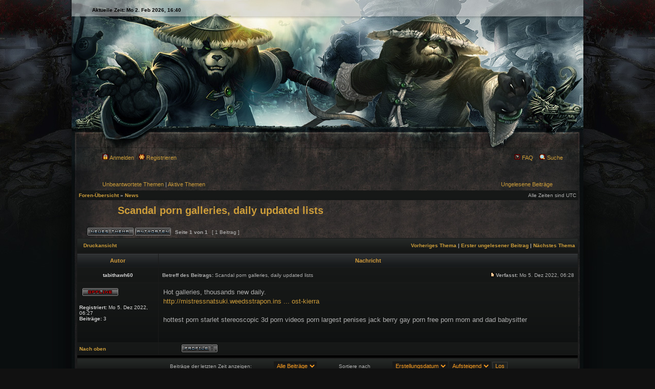

--- FILE ---
content_type: text/html; charset=UTF-8
request_url: http://moonlight-fangs.de/viewtopic.php?f=14&t=47226&sid=37a8b89c16ec6e65112c1bb0276deb96
body_size: 15954
content:
<!DOCTYPE html PUBLIC "-//W3C//DTD XHTML 1.0 Transitional//EN" "http://www.w3.org/TR/xhtml1/DTD/xhtml1-transitional.dtd">
<html xmlns="http://www.w3.org/1999/xhtml" dir="ltr" lang="de" xml:lang="de">
<head>

<meta http-equiv="content-type" content="text/html; charset=UTF-8" />
<meta http-equiv="content-language" content="de" />
<meta http-equiv="content-style-type" content="text/css" />
<meta http-equiv="imagetoolbar" content="no" />
<meta name="resource-type" content="document" />
<meta name="distribution" content="global" />
<meta name="copyright" content="2000, 2002, 2005, 2007 phpBB Group" />
<meta name="keywords" content="" />
<meta name="description" content="" />
<meta http-equiv="X-UA-Compatible" content="IE=EmulateIE7; IE=EmulateIE9" />

<title>Moonlight Fangs &bull; Thema anzeigen - Scandal porn galleries, daily updated lists</title>

<link rel="alternate" type="application/atom+xml" title="Feed - Moonlight Fangs" href="http://moonlight-fangs.de/feed.php" /><link rel="alternate" type="application/atom+xml" title="Feed - Neue Themen" href="http://moonlight-fangs.de/feed.php?mode=topics" /><link rel="alternate" type="application/atom+xml" title="Feed - Forum - News" href="http://moonlight-fangs.de/feed.php?f=14" /><link rel="alternate" type="application/atom+xml" title="Feed - Thema - Scandal porn galleries, daily updated lists" href="http://moonlight-fangs.de/feed.php?f=14&amp;t=47226" />

<link rel="stylesheet" href="./styles/phpbb_template018/theme/stylesheet.css" type="text/css" />

<script type="text/javascript">
// <![CDATA[


function popup(url, width, height, name)
{
	if (!name)
	{
		name = '_popup';
	}

	window.open(url.replace(/&amp;/g, '&'), name, 'height=' + height + ',resizable=yes,scrollbars=yes,width=' + width);
	return false;
}

function jumpto()
{
	var page = prompt('Gib die Nummer der Seite an, zu der du gehen möchtest.:', '1');
	var per_page = '';
	var base_url = '';

	if (page !== null && !isNaN(page) && page == Math.floor(page) && page > 0)
	{
		if (base_url.indexOf('?') == -1)
		{
			document.location.href = base_url + '?start=' + ((page - 1) * per_page);
		}
		else
		{
			document.location.href = base_url.replace(/&amp;/g, '&') + '&start=' + ((page - 1) * per_page);
		}
	}
}

/**
* Find a member
*/
function find_username(url)
{
	popup(url, 760, 570, '_usersearch');
	return false;
}

/**
* Mark/unmark checklist
* id = ID of parent container, name = name prefix, state = state [true/false]
*/
function marklist(id, name, state)
{
	var parent = document.getElementById(id);
	if (!parent)
	{
		eval('parent = document.' + id);
	}

	if (!parent)
	{
		return;
	}

	var rb = parent.getElementsByTagName('input');
	
	for (var r = 0; r < rb.length; r++)
	{
		if (rb[r].name.substr(0, name.length) == name)
		{
			rb[r].checked = state;
		}
	}
}



// ]]>
</script>
</head>
<body class="ltr">

<a name="top"></a>

<div id="wrapheader">
<div id="header">
	<div id="datebar">
		<table width="100%" cellspacing="0">
		<tr>
			<td class="gensmall_li"><br />Aktuelle Zeit: Mo 2. Feb 2026, 16:40</td>

		</tr>
		</table>
	</div>
		<div class="clr"></div>
</div>
	<div id="menubar">
		<table width="100%" cellspacing="0">
		<tr>
			<td class="genmed1">
				<a href="./ucp.php?mode=login&amp;sid=55dffa8807fa60b88a6a443a9fd98d25"><img src="./styles/phpbb_template018/theme/images/icon_mini_login.gif" width="12" height="13" alt="*" /> Anmelden</a>&nbsp; &nbsp;<a href="./ucp.php?mode=register&amp;sid=55dffa8807fa60b88a6a443a9fd98d25"><img src="./styles/phpbb_template018/theme/images/icon_mini_register.gif" width="12" height="13" alt="*" /> Registrieren</a>
					
			</td>
			<td class="genmed2" align="right">
				<a href="./faq.php?sid=55dffa8807fa60b88a6a443a9fd98d25"><img src="./styles/phpbb_template018/theme/images/icon_mini_faq.gif" width="12" height="13" alt="*" /> FAQ</a>
				&nbsp; &nbsp;<a href="./search.php?sid=55dffa8807fa60b88a6a443a9fd98d25"><img src="./styles/phpbb_template018/theme/images/icon_mini_search.gif" width="12" height="13" alt="*" /> Suche</a>
			</td>
		</tr>
		</table>
	</div>

</div>

<div id="wrapcentre">
	
	<p class="searchbar">
		<span style="float: left;"><a href="./search.php?search_id=unanswered&amp;sid=55dffa8807fa60b88a6a443a9fd98d25">Unbeantwortete Themen</a> | <a href="./search.php?search_id=active_topics&amp;sid=55dffa8807fa60b88a6a443a9fd98d25">Aktive Themen</a></span>
		
		<span style="float: right;"><a href="./search.php?search_id=unreadposts&amp;sid=55dffa8807fa60b88a6a443a9fd98d25">Ungelesene Beiträge</a></span>
		
	</p>
	

	<br style="clear: both;" />

	<table class="tablebg" width="1000" cellspacing="0" cellpadding="0" style="margin-top: 5px;">
	<tr>
		<td class="row1">
			<p class="breadcrumbs"><a href="./index.php?sid=55dffa8807fa60b88a6a443a9fd98d25">Foren-Übersicht</a> &#187; <a href="./viewforum.php?f=14&amp;sid=55dffa8807fa60b88a6a443a9fd98d25">News</a></p>
			<p class="datetime">Alle Zeiten sind UTC </p>
		</td>
	</tr>
	</table>

	<br />

<div id="pageheader">
	<h2><a class="titles" href="./viewtopic.php?f=14&amp;t=47226&amp;sid=55dffa8807fa60b88a6a443a9fd98d25">Scandal porn galleries, daily updated lists</a></h2>


</div>

<br clear="all" /><br />

<div id="pagecontent">

	<table width="100%" cellspacing="1">
	<tr>
		<td class="pagecontent_inner" valign="middle" nowrap="nowrap">
		<a href="./posting.php?mode=post&amp;f=14&amp;sid=55dffa8807fa60b88a6a443a9fd98d25"><img src="./styles/phpbb_template018/imageset/de/button_topic_new.gif" alt="Ein neues Thema erstellen" title="Ein neues Thema erstellen" /></a>&nbsp;<a href="./posting.php?mode=reply&amp;f=14&amp;t=47226&amp;sid=55dffa8807fa60b88a6a443a9fd98d25"><img src="./styles/phpbb_template018/imageset/de/button_topic_reply.gif" alt="Auf das Thema antworten" title="Auf das Thema antworten" /></a>
		</td>
		
			<td class="nav" valign="middle" nowrap="nowrap">&nbsp;Seite <strong>1</strong> von <strong>1</strong><br /></td>
			<td class="gensmall" nowrap="nowrap">&nbsp;[ 1 Beitrag ]&nbsp;</td>
			<td class="gensmall" width="100%" align="right" nowrap="nowrap"></td>
		
	</tr>
	</table>

	<table class="tablebg" width="100%" cellspacing="1">
	<tr>
		<td class="cat">
			<table width="100%" cellspacing="0">
			<tr>
				<td class="nav" nowrap="nowrap">&nbsp;
				<a href="./viewtopic.php?f=14&amp;t=47226&amp;sid=55dffa8807fa60b88a6a443a9fd98d25&amp;view=print" title="Druckansicht">Druckansicht</a>
				</td>
				<td class="nav" align="right" nowrap="nowrap"><a href="./viewtopic.php?f=14&amp;t=47226&amp;view=previous&amp;sid=55dffa8807fa60b88a6a443a9fd98d25">Vorheriges Thema</a> | <a href="#unread">Erster ungelesener Beitrag</a> | <a href="./viewtopic.php?f=14&amp;t=47226&amp;view=next&amp;sid=55dffa8807fa60b88a6a443a9fd98d25">Nächstes Thema</a>&nbsp;</td>
			</tr>
			</table>
		</td>
	</tr>

	</table>


	<table class="tablebg" width="100%" cellspacing="1">
	
		<tr>
			<th>Autor</th>
			<th>Nachricht</th>
		</tr>
	<tr class="row1">

			<td align="center" valign="middle">
				<a name="unread"></a><a name="p52425"></a>
				<b class="postauthor">tabithawh60</b>
			</td>
			<td width="100%" height="25">
				<table width="100%" cellspacing="0">
				<tr>
				
					<td class="gensmall" width="100%"><div style="float: left;">&nbsp;<b>Betreff des Beitrags:</b> Scandal porn galleries, daily updated lists</div><div style="float: right;"><a href="./viewtopic.php?p=52425&amp;sid=55dffa8807fa60b88a6a443a9fd98d25#p52425"><img src="./styles/phpbb_template018/imageset/icon_post_target_unread.gif" width="12" height="9" alt="Ungelesener Beitrag" title="Ungelesener Beitrag" /></a><b>Verfasst:</b> Mo 5. Dez 2022, 06:28&nbsp;</div></td>
				</tr>
				</table>
			</td>
		</tr>

		<tr class="row1">

			<td valign="top" class="profile">
				<table cellspacing="4" align="center" width="150">
			
				<tr>
					<td><img src="./styles/phpbb_template018/imageset/de/icon_user_offline.gif" alt="Offline" title="Offline" /></td>
				</tr>
			
				</table>

				<span class="postdetails">
					<br /><b>Registriert:</b> Mo 5. Dez 2022, 06:27<br /><b>Beiträge:</b> 3
				</span>

			</td>
			<td valign="top">
				<table width="100%" cellspacing="5">
				<tr>
					<td>
					

						<div class="postbody">Hot galleries, thousands new daily.<br /><!-- m --><a class="postlink" href="http://mistressnatsuki.weedsstrapon.instasexyblog.com/?post-kierra">http://mistressnatsuki.weedsstrapon.ins ... ost-kierra</a><!-- m --> <br /><br /> hottest porn starlet stereoscopic 3d porn videos porn largest penises jack berry gay porn free porn mom and dad babysitter</div>

					<br clear="all" /><br />

						<table width="100%" cellspacing="0">
						<tr valign="middle">
							<td class="gensmall" align="right">
							
							</td>
						</tr>
						</table>
					</td>
				</tr>
				</table>
			</td>
		</tr>

		<tr class="row1">

			<td class="profile"><strong><a href="#wrapheader">Nach oben</a></strong></td>
			<td><div class="gensmall" style="float: left;">&nbsp;<a href="./memberlist.php?mode=viewprofile&amp;u=66058&amp;sid=55dffa8807fa60b88a6a443a9fd98d25"><img src="./styles/phpbb_template018/imageset/de/icon_user_profile.gif" alt="Profil" title="Profil" /></a> &nbsp;</div> <div class="gensmall" style="float: right;">&nbsp;</div></td>
	
		</tr>

	<tr>
		<td class="spacer" colspan="2" height="1"><img src="images/spacer.gif" alt="" width="1" height="1" /></td>
	</tr>
	</table>

	<table width="100%" cellspacing="1" class="tablebg">
	<tr align="center">
		<td class="cat"><form name="viewtopic" method="post" action="./viewtopic.php?f=14&amp;t=47226&amp;sid=55dffa8807fa60b88a6a443a9fd98d25"><span class="gensmall">Beiträge der letzten Zeit anzeigen:</span> <select name="st" id="st"><option value="0" selected="selected">Alle Beiträge</option><option value="1">1 Tag</option><option value="7">7 Tage</option><option value="14">2 Wochen</option><option value="30">1 Monat</option><option value="90">3 Monate</option><option value="180">6 Monate</option><option value="365">1 Jahr</option></select>&nbsp;<span class="gensmall">Sortiere nach</span> <select name="sk" id="sk"><option value="a">Autor</option><option value="t" selected="selected">Erstellungsdatum</option><option value="s">Betreff</option></select> <select name="sd" id="sd"><option value="a" selected="selected">Aufsteigend</option><option value="d">Absteigend</option></select>&nbsp;<input class="btnlite" type="submit" value="Los" name="sort" /></form></td>
	</tr>
	</table>
	

	<table width="100%" cellspacing="1">
	<tr>
		<td class="pagecontent_inner" valign="middle" nowrap="nowrap">
		<a href="./posting.php?mode=post&amp;f=14&amp;sid=55dffa8807fa60b88a6a443a9fd98d25"><img src="./styles/phpbb_template018/imageset/de/button_topic_new.gif" alt="Ein neues Thema erstellen" title="Ein neues Thema erstellen" /></a>&nbsp;<a href="./posting.php?mode=reply&amp;f=14&amp;t=47226&amp;sid=55dffa8807fa60b88a6a443a9fd98d25"><img src="./styles/phpbb_template018/imageset/de/button_topic_reply.gif" alt="Auf das Thema antworten" title="Auf das Thema antworten" /></a>
		</td>
		
			<td class="nav" valign="middle" nowrap="nowrap">&nbsp;Seite <strong>1</strong> von <strong>1</strong><br /></td>
			<td class="gensmall" nowrap="nowrap">&nbsp;[ 1 Beitrag ]&nbsp;</td>
			<td class="gensmall" width="100%" align="right" nowrap="nowrap"></td>
		
	</tr>
	</table>

</div>

<div id="pagefooter"></div>

<br clear="all" />
<table class="tablebg" width="1000" cellspacing="0" cellpadding="0" style="margin-top: 5px;">
	<tr>
		<td class="row1">
			<p class="breadcrumbs"><a href="./index.php?sid=55dffa8807fa60b88a6a443a9fd98d25">Foren-Übersicht</a> &#187; <a href="./viewforum.php?f=14&amp;sid=55dffa8807fa60b88a6a443a9fd98d25">News</a></p>
			<p class="datetime">Alle Zeiten sind UTC </p>
		</td>
	</tr>
	</table>
	<br clear="all" />

	<table class="tablebg" width="100%" cellspacing="1">
	<tr>
		<td class="cat"><h4>Wer ist online?</h4></td>
	</tr>
	<tr>
		<td class="row1"><p class="gensmall">Mitglieder in diesem Forum: 0 Mitglieder und 0 Gäste</p></td>
	</tr>
	</table>


<br clear="all" />

<table width="100%" cellspacing="1">
<tr>
	<td width="40%" valign="top" nowrap="nowrap" class="pagecontent_inner"></td>
	<td align="right" style="padding-right:50px;" valign="top" nowrap="nowrap">Du darfst <strong>keine</strong> neuen Themen in diesem Forum erstellen.<br />Du darfst <strong>keine</strong> Antworten zu Themen in diesem Forum erstellen.<br />Du darfst deine Beiträge in diesem Forum <strong>nicht</strong> ändern.<br />Du darfst deine Beiträge in diesem Forum <strong>nicht</strong> löschen.<br />Du darfst <strong>keine</strong> Dateianhänge in diesem Forum erstellen.<br /></td>
</tr>
</table>

<br clear="all" />

<table width="100%" cellspacing="0">
<tr>
	<td ><form method="post" name="search" action="./search.php?sid=55dffa8807fa60b88a6a443a9fd98d25"><span class="gensmall">Suche nach:</span> <input class="post" type="text" name="keywords" size="20" /> <input class="btnlite" type="submit" value="Los" /></form></td>
	<td align="right" style="padding-right:50px;">
	<form method="post" name="jumpbox" action="./viewforum.php?sid=55dffa8807fa60b88a6a443a9fd98d25" onsubmit="if(document.jumpbox.f.value == -1){return false;}">

	<table cellspacing="0" cellpadding="0" border="0">
	<tr>
		<td nowrap="nowrap"><span class="gensmall">Gehe zu:</span>&nbsp;<select name="f" onchange="if(this.options[this.selectedIndex].value != -1){ document.forms['jumpbox'].submit() }">

		
			<option value="-1">Wähle ein Forum aus</option>
		<option value="-1">------------------</option>
			<option value="14" selected="selected">News</option>
		
			<option value="15">&nbsp; &nbsp;Gilden-News</option>
		
			<option value="16">&nbsp; &nbsp;Wichtige Infos rund um WOW</option>
		
			<option value="1">Wir über uns</option>
		
			<option value="7">&nbsp; &nbsp;Bewerbung</option>
		
			<option value="8">&nbsp; &nbsp;Gildenregeln</option>
		
			<option value="11">&nbsp; &nbsp;Übersicht unseres Teamspeakservers</option>
		

		</select>&nbsp;<input class="btnlite" type="submit" value="Los" /></td>
	</tr>
	</table>

	</form>
</td>
</tr>
</table>


</div>
<div class="clr"></div>
<!--
	We request you retain the full copyright notice below including the link to www.phpbb.com.
	This not only gives respect to the large amount of time given freely by the developers
	but also helps build interest, traffic and use of phpBB3. If you (honestly) cannot retain
	the full copyright we ask you at least leave in place the "Powered by phpBB" line, with
	"phpBB" linked to www.phpbb.com. If you refuse to include even this then support on our
	forums may be affected.

	The phpBB Group : 2006
//-->

<div id="wrapfooter">
<div id="copy">
	
	<span class="copyright">Powered by <a href="http://www.phpbb.com/">phpBB</a> &copy; 2000, 2002, 2005, 2007 phpBB Group  | made by <a href="http://www.psd-resources.de">psd-resources.de</a>
	<br />Deutsche Übersetzung durch <a href="http://www.phpbb.de/">phpBB.de</a></span>
	</div>
</div>

</body>
</html>